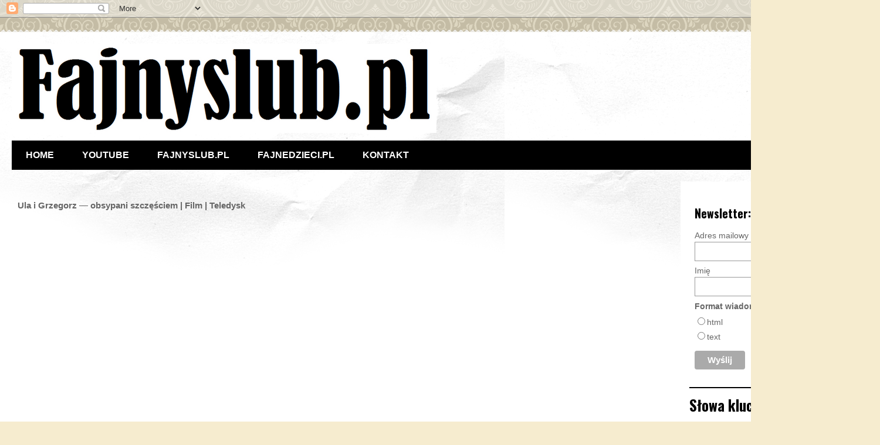

--- FILE ---
content_type: text/html; charset=UTF-8
request_url: https://fajnyslub.blogspot.com/2017/07/ula-i-grzegorz-obsypani-szczesciem-film.html
body_size: 17128
content:
<!DOCTYPE html>
<html class='v2' dir='ltr' lang='pl'>
<head>
<link href='https://www.blogger.com/static/v1/widgets/335934321-css_bundle_v2.css' rel='stylesheet' type='text/css'/>
<meta content='width=1100' name='viewport'/>
<meta content='text/html; charset=UTF-8' http-equiv='Content-Type'/>
<meta content='blogger' name='generator'/>
<link href='https://fajnyslub.blogspot.com/favicon.ico' rel='icon' type='image/x-icon'/>
<link href='http://fajnyslub.blogspot.com/2017/07/ula-i-grzegorz-obsypani-szczesciem-film.html' rel='canonical'/>
<link rel="alternate" type="application/atom+xml" title="Fajnyslub.pl BLOG - Atom" href="https://fajnyslub.blogspot.com/feeds/posts/default" />
<link rel="alternate" type="application/rss+xml" title="Fajnyslub.pl BLOG - RSS" href="https://fajnyslub.blogspot.com/feeds/posts/default?alt=rss" />
<link rel="service.post" type="application/atom+xml" title="Fajnyslub.pl BLOG - Atom" href="https://www.blogger.com/feeds/2105046896755845323/posts/default" />

<link rel="alternate" type="application/atom+xml" title="Fajnyslub.pl BLOG - Atom" href="https://fajnyslub.blogspot.com/feeds/903669786220353314/comments/default" />
<!--Can't find substitution for tag [blog.ieCssRetrofitLinks]-->
<link href='https://i.ytimg.com/vi/CIrMmp8KbiU/hqdefault.jpg' rel='image_src'/>
<meta content='http://fajnyslub.blogspot.com/2017/07/ula-i-grzegorz-obsypani-szczesciem-film.html' property='og:url'/>
<meta content='Ula i Grzegorz — obsypani szczęściem | Film | Teledysk' property='og:title'/>
<meta content='Film i foto — pierwsza klasa!' property='og:description'/>
<meta content='https://lh3.googleusercontent.com/blogger_img_proxy/AEn0k_u1NZ1nAX0edIPIs9E2OBaoYm0lXLu8i6IfAYQHXXRaPHf-KmS8zGtG5m8Xi6FbJi2Zc-ncAe4uZNqNZEJq7KVL1FSDhRUVM6gPX-aTe_b71hoH=w1200-h630-n-k-no-nu' property='og:image'/>
<title>Fajnyslub.pl BLOG: Ula i Grzegorz &#8212; obsypani szczęściem | Film | Teledysk</title>
<style type='text/css'>@font-face{font-family:'Oswald';font-style:normal;font-weight:700;font-display:swap;src:url(//fonts.gstatic.com/s/oswald/v57/TK3_WkUHHAIjg75cFRf3bXL8LICs1xZosUtiZSSUhiCXABTV.woff2)format('woff2');unicode-range:U+0460-052F,U+1C80-1C8A,U+20B4,U+2DE0-2DFF,U+A640-A69F,U+FE2E-FE2F;}@font-face{font-family:'Oswald';font-style:normal;font-weight:700;font-display:swap;src:url(//fonts.gstatic.com/s/oswald/v57/TK3_WkUHHAIjg75cFRf3bXL8LICs1xZosUJiZSSUhiCXABTV.woff2)format('woff2');unicode-range:U+0301,U+0400-045F,U+0490-0491,U+04B0-04B1,U+2116;}@font-face{font-family:'Oswald';font-style:normal;font-weight:700;font-display:swap;src:url(//fonts.gstatic.com/s/oswald/v57/TK3_WkUHHAIjg75cFRf3bXL8LICs1xZosUliZSSUhiCXABTV.woff2)format('woff2');unicode-range:U+0102-0103,U+0110-0111,U+0128-0129,U+0168-0169,U+01A0-01A1,U+01AF-01B0,U+0300-0301,U+0303-0304,U+0308-0309,U+0323,U+0329,U+1EA0-1EF9,U+20AB;}@font-face{font-family:'Oswald';font-style:normal;font-weight:700;font-display:swap;src:url(//fonts.gstatic.com/s/oswald/v57/TK3_WkUHHAIjg75cFRf3bXL8LICs1xZosUhiZSSUhiCXABTV.woff2)format('woff2');unicode-range:U+0100-02BA,U+02BD-02C5,U+02C7-02CC,U+02CE-02D7,U+02DD-02FF,U+0304,U+0308,U+0329,U+1D00-1DBF,U+1E00-1E9F,U+1EF2-1EFF,U+2020,U+20A0-20AB,U+20AD-20C0,U+2113,U+2C60-2C7F,U+A720-A7FF;}@font-face{font-family:'Oswald';font-style:normal;font-weight:700;font-display:swap;src:url(//fonts.gstatic.com/s/oswald/v57/TK3_WkUHHAIjg75cFRf3bXL8LICs1xZosUZiZSSUhiCXAA.woff2)format('woff2');unicode-range:U+0000-00FF,U+0131,U+0152-0153,U+02BB-02BC,U+02C6,U+02DA,U+02DC,U+0304,U+0308,U+0329,U+2000-206F,U+20AC,U+2122,U+2191,U+2193,U+2212,U+2215,U+FEFF,U+FFFD;}@font-face{font-family:'Yanone Kaffeesatz';font-style:normal;font-weight:700;font-display:swap;src:url(//fonts.gstatic.com/s/yanonekaffeesatz/v32/3y9I6aknfjLm_3lMKjiMgmUUYBs04aUXNxt9gW2LIftoEdKZemGKKHD0VTtItvI.woff2)format('woff2');unicode-range:U+0460-052F,U+1C80-1C8A,U+20B4,U+2DE0-2DFF,U+A640-A69F,U+FE2E-FE2F;}@font-face{font-family:'Yanone Kaffeesatz';font-style:normal;font-weight:700;font-display:swap;src:url(//fonts.gstatic.com/s/yanonekaffeesatz/v32/3y9I6aknfjLm_3lMKjiMgmUUYBs04aUXNxt9gW2LIftoEdKZc2GKKHD0VTtItvI.woff2)format('woff2');unicode-range:U+0301,U+0400-045F,U+0490-0491,U+04B0-04B1,U+2116;}@font-face{font-family:'Yanone Kaffeesatz';font-style:normal;font-weight:700;font-display:swap;src:url(//fonts.gstatic.com/s/yanonekaffeesatz/v32/3y9I6aknfjLm_3lMKjiMgmUUYBs04aUXNxt9gW2LIftoEdKZC2GKKHD0VTtItvI.woff2)format('woff2');unicode-range:U+0302-0303,U+0305,U+0307-0308,U+0310,U+0312,U+0315,U+031A,U+0326-0327,U+032C,U+032F-0330,U+0332-0333,U+0338,U+033A,U+0346,U+034D,U+0391-03A1,U+03A3-03A9,U+03B1-03C9,U+03D1,U+03D5-03D6,U+03F0-03F1,U+03F4-03F5,U+2016-2017,U+2034-2038,U+203C,U+2040,U+2043,U+2047,U+2050,U+2057,U+205F,U+2070-2071,U+2074-208E,U+2090-209C,U+20D0-20DC,U+20E1,U+20E5-20EF,U+2100-2112,U+2114-2115,U+2117-2121,U+2123-214F,U+2190,U+2192,U+2194-21AE,U+21B0-21E5,U+21F1-21F2,U+21F4-2211,U+2213-2214,U+2216-22FF,U+2308-230B,U+2310,U+2319,U+231C-2321,U+2336-237A,U+237C,U+2395,U+239B-23B7,U+23D0,U+23DC-23E1,U+2474-2475,U+25AF,U+25B3,U+25B7,U+25BD,U+25C1,U+25CA,U+25CC,U+25FB,U+266D-266F,U+27C0-27FF,U+2900-2AFF,U+2B0E-2B11,U+2B30-2B4C,U+2BFE,U+3030,U+FF5B,U+FF5D,U+1D400-1D7FF,U+1EE00-1EEFF;}@font-face{font-family:'Yanone Kaffeesatz';font-style:normal;font-weight:700;font-display:swap;src:url(//fonts.gstatic.com/s/yanonekaffeesatz/v32/3y9I6aknfjLm_3lMKjiMgmUUYBs04aUXNxt9gW2LIftoEdKZGWGKKHD0VTtItvI.woff2)format('woff2');unicode-range:U+0001-000C,U+000E-001F,U+007F-009F,U+20DD-20E0,U+20E2-20E4,U+2150-218F,U+2190,U+2192,U+2194-2199,U+21AF,U+21E6-21F0,U+21F3,U+2218-2219,U+2299,U+22C4-22C6,U+2300-243F,U+2440-244A,U+2460-24FF,U+25A0-27BF,U+2800-28FF,U+2921-2922,U+2981,U+29BF,U+29EB,U+2B00-2BFF,U+4DC0-4DFF,U+FFF9-FFFB,U+10140-1018E,U+10190-1019C,U+101A0,U+101D0-101FD,U+102E0-102FB,U+10E60-10E7E,U+1D2C0-1D2D3,U+1D2E0-1D37F,U+1F000-1F0FF,U+1F100-1F1AD,U+1F1E6-1F1FF,U+1F30D-1F30F,U+1F315,U+1F31C,U+1F31E,U+1F320-1F32C,U+1F336,U+1F378,U+1F37D,U+1F382,U+1F393-1F39F,U+1F3A7-1F3A8,U+1F3AC-1F3AF,U+1F3C2,U+1F3C4-1F3C6,U+1F3CA-1F3CE,U+1F3D4-1F3E0,U+1F3ED,U+1F3F1-1F3F3,U+1F3F5-1F3F7,U+1F408,U+1F415,U+1F41F,U+1F426,U+1F43F,U+1F441-1F442,U+1F444,U+1F446-1F449,U+1F44C-1F44E,U+1F453,U+1F46A,U+1F47D,U+1F4A3,U+1F4B0,U+1F4B3,U+1F4B9,U+1F4BB,U+1F4BF,U+1F4C8-1F4CB,U+1F4D6,U+1F4DA,U+1F4DF,U+1F4E3-1F4E6,U+1F4EA-1F4ED,U+1F4F7,U+1F4F9-1F4FB,U+1F4FD-1F4FE,U+1F503,U+1F507-1F50B,U+1F50D,U+1F512-1F513,U+1F53E-1F54A,U+1F54F-1F5FA,U+1F610,U+1F650-1F67F,U+1F687,U+1F68D,U+1F691,U+1F694,U+1F698,U+1F6AD,U+1F6B2,U+1F6B9-1F6BA,U+1F6BC,U+1F6C6-1F6CF,U+1F6D3-1F6D7,U+1F6E0-1F6EA,U+1F6F0-1F6F3,U+1F6F7-1F6FC,U+1F700-1F7FF,U+1F800-1F80B,U+1F810-1F847,U+1F850-1F859,U+1F860-1F887,U+1F890-1F8AD,U+1F8B0-1F8BB,U+1F8C0-1F8C1,U+1F900-1F90B,U+1F93B,U+1F946,U+1F984,U+1F996,U+1F9E9,U+1FA00-1FA6F,U+1FA70-1FA7C,U+1FA80-1FA89,U+1FA8F-1FAC6,U+1FACE-1FADC,U+1FADF-1FAE9,U+1FAF0-1FAF8,U+1FB00-1FBFF;}@font-face{font-family:'Yanone Kaffeesatz';font-style:normal;font-weight:700;font-display:swap;src:url(//fonts.gstatic.com/s/yanonekaffeesatz/v32/3y9I6aknfjLm_3lMKjiMgmUUYBs04aUXNxt9gW2LIftoEdKZeGGKKHD0VTtItvI.woff2)format('woff2');unicode-range:U+0102-0103,U+0110-0111,U+0128-0129,U+0168-0169,U+01A0-01A1,U+01AF-01B0,U+0300-0301,U+0303-0304,U+0308-0309,U+0323,U+0329,U+1EA0-1EF9,U+20AB;}@font-face{font-family:'Yanone Kaffeesatz';font-style:normal;font-weight:700;font-display:swap;src:url(//fonts.gstatic.com/s/yanonekaffeesatz/v32/3y9I6aknfjLm_3lMKjiMgmUUYBs04aUXNxt9gW2LIftoEdKZeWGKKHD0VTtItvI.woff2)format('woff2');unicode-range:U+0100-02BA,U+02BD-02C5,U+02C7-02CC,U+02CE-02D7,U+02DD-02FF,U+0304,U+0308,U+0329,U+1D00-1DBF,U+1E00-1E9F,U+1EF2-1EFF,U+2020,U+20A0-20AB,U+20AD-20C0,U+2113,U+2C60-2C7F,U+A720-A7FF;}@font-face{font-family:'Yanone Kaffeesatz';font-style:normal;font-weight:700;font-display:swap;src:url(//fonts.gstatic.com/s/yanonekaffeesatz/v32/3y9I6aknfjLm_3lMKjiMgmUUYBs04aUXNxt9gW2LIftoEdKZd2GKKHD0VTtI.woff2)format('woff2');unicode-range:U+0000-00FF,U+0131,U+0152-0153,U+02BB-02BC,U+02C6,U+02DA,U+02DC,U+0304,U+0308,U+0329,U+2000-206F,U+20AC,U+2122,U+2191,U+2193,U+2212,U+2215,U+FEFF,U+FFFD;}</style>
<style id='page-skin-1' type='text/css'><!--
/*
-----------------------------------------------
Blogger Template Style
Name:     Travel
Designer: Sookhee Lee
URL:      www.plyfly.net
----------------------------------------------- */
/* Content
----------------------------------------------- */
body {
font: normal normal 13px Arial, Tahoma, Helvetica, FreeSans, sans-serif;
color: #666666;
background: #f6eccf url(//themes.googleusercontent.com/image?id=0BwVBOzw_-hbMNjdhZTQ5ZjMtOTUzOS00ZDRjLTk4YWEtYWFjMDUxYmFmODFj) repeat scroll top center /* Credit: enjoynz (http://www.istockphoto.com/googleimages.php?id=5848437&platform=blogger) */;
}
html body .region-inner {
min-width: 0;
max-width: 100%;
width: auto;
}
a:link {
text-decoration:none;
color: #d69d53;
}
a:visited {
text-decoration:none;
color: #6d4390;
}
a:hover {
text-decoration:underline;
color: #666666;
}
.content-outer .content-cap-top {
height: 5px;
background: transparent url(//www.blogblog.com/1kt/travel/bg_container.png) repeat-x scroll top center;
}
.content-outer {
margin: 0 auto;
padding-top: 20px;
}
.content-inner {
background: #ffffff url(//www.blogblog.com/1kt/travel/bg_container.png) repeat-x scroll top left;
background-position: left -5px;
background-color: #ffffff;
padding: 20px;
}
.main-inner .date-outer {
margin-bottom: 2em;
}
/* Header
----------------------------------------------- */
.header-inner .Header .titlewrapper,
.header-inner .Header .descriptionwrapper {
padding-left: 10px;
padding-right: 10px;
}
.Header h1 {
font: normal normal 60px 'Trebuchet MS',Trebuchet,sans-serif;
color: #000000;
}
.Header h1 a {
color: #000000;
}
.Header .description {
color: #666666;
font-size: 130%;
}
/* Tabs
----------------------------------------------- */
.tabs-inner {
margin: 1em 0 0;
padding: 0;
}
.tabs-inner .section {
margin: 0;
}
.tabs-inner .widget ul {
padding: 0;
background: #000000 none repeat scroll top center;
}
.tabs-inner .widget li {
border: none;
}
.tabs-inner .widget li a {
display: inline-block;
padding: 1em 1.5em;
color: #ffffff;
font: normal bold 16px 'Trebuchet MS',Trebuchet,sans-serif;
}
.tabs-inner .widget li.selected a,
.tabs-inner .widget li a:hover {
position: relative;
z-index: 1;
background: #333333 none repeat scroll top center;
color: #ffffff;
}
/* Headings
----------------------------------------------- */
h2 {
font: normal bold 25px Oswald;
color: #000000;
}
.main-inner h2.date-header {
font: normal bold 14px 'Trebuchet MS',Trebuchet,sans-serif;
color: #6c5336;
}
.footer-inner .widget h2,
.sidebar .widget h2 {
padding-bottom: .5em;
}
/* Main
----------------------------------------------- */
.main-inner {
padding: 20px 0;
}
.main-inner .column-center-inner {
padding: 10px 0;
}
.main-inner .column-center-inner .section {
margin: 0 10px;
}
.main-inner .column-right-inner {
margin-left: 20px;
}
.main-inner .fauxcolumn-right-outer .fauxcolumn-inner {
margin-left: 20px;
background: #ffffff none repeat scroll top left;
}
.main-inner .column-left-inner {
margin-right: 20px;
}
.main-inner .fauxcolumn-left-outer .fauxcolumn-inner {
margin-right: 20px;
background: #ffffff none repeat scroll top left;
}
.main-inner .column-left-inner,
.main-inner .column-right-inner {
padding: 15px 0;
}
/* Posts
----------------------------------------------- */
h3.post-title {
margin-top: 20px;
}
h3.post-title a {
font: normal bold 45px Yanone Kaffeesatz;
color: #000000;
}
h3.post-title a:hover {
text-decoration: underline;
}
.main-inner .column-center-outer {
background: transparent none repeat scroll top left;
_background-image: none;
}
.post-body {
line-height: 1.4;
position: relative;
}
.post-header {
margin: 0 0 1em;
line-height: 1.6;
}
.post-footer {
margin: .5em 0;
line-height: 1.6;
}
#blog-pager {
font-size: 140%;
}
#comments {
background: #cccccc none repeat scroll top center;
padding: 15px;
}
#comments .comment-author {
padding-top: 1.5em;
}
#comments h4,
#comments .comment-author a,
#comments .comment-timestamp a {
color: #000000;
}
#comments .comment-author:first-child {
padding-top: 0;
border-top: none;
}
.avatar-image-container {
margin: .2em 0 0;
}
/* Comments
----------------------------------------------- */
#comments a {
color: #000000;
}
.comments .comments-content .icon.blog-author {
background-repeat: no-repeat;
background-image: url([data-uri]);
}
.comments .comments-content .loadmore a {
border-top: 1px solid #000000;
border-bottom: 1px solid #000000;
}
.comments .comment-thread.inline-thread {
background: transparent;
}
.comments .continue {
border-top: 2px solid #000000;
}
/* Widgets
----------------------------------------------- */
.sidebar .widget {
border-bottom: 2px solid #000000;
padding-bottom: 10px;
margin: 10px 0;
}
.sidebar .widget:first-child {
margin-top: 0;
}
.sidebar .widget:last-child {
border-bottom: none;
margin-bottom: 0;
padding-bottom: 0;
}
.footer-inner .widget,
.sidebar .widget {
font: normal normal 13px Arial, Tahoma, Helvetica, FreeSans, sans-serif;
color: #666666;
}
.sidebar .widget a:link {
color: #666666;
text-decoration: none;
}
.sidebar .widget a:visited {
color: #436590;
}
.sidebar .widget a:hover {
color: #666666;
text-decoration: underline;
}
.footer-inner .widget a:link {
color: #d69d53;
text-decoration: none;
}
.footer-inner .widget a:visited {
color: #6d4390;
}
.footer-inner .widget a:hover {
color: #d69d53;
text-decoration: underline;
}
.widget .zippy {
color: #000000;
}
.footer-inner {
background: transparent none repeat scroll top center;
}
/* Mobile
----------------------------------------------- */
body.mobile  {
background-size: 100% auto;
}
body.mobile .AdSense {
margin: 0 -10px;
}
.mobile .body-fauxcolumn-outer {
background: transparent none repeat scroll top left;
}
.mobile .footer-inner .widget a:link {
color: #666666;
text-decoration: none;
}
.mobile .footer-inner .widget a:visited {
color: #436590;
}
.mobile-post-outer a {
color: #000000;
}
.mobile-link-button {
background-color: #d69d53;
}
.mobile-link-button a:link, .mobile-link-button a:visited {
color: #ffffff;
}
.mobile-index-contents {
color: #666666;
}
.mobile .tabs-inner .PageList .widget-content {
background: #333333 none repeat scroll top center;
color: #ffffff;
}
.mobile .tabs-inner .PageList .widget-content .pagelist-arrow {
border-left: 1px solid #ffffff;
}

--></style>
<style id='template-skin-1' type='text/css'><!--
body {
min-width: 1500px;
}
.content-outer, .content-fauxcolumn-outer, .region-inner {
min-width: 1500px;
max-width: 1500px;
_width: 1500px;
}
.main-inner .columns {
padding-left: 0;
padding-right: 340px;
}
.main-inner .fauxcolumn-center-outer {
left: 0;
right: 340px;
/* IE6 does not respect left and right together */
_width: expression(this.parentNode.offsetWidth -
parseInt("0") -
parseInt("340px") + 'px');
}
.main-inner .fauxcolumn-left-outer {
width: 0;
}
.main-inner .fauxcolumn-right-outer {
width: 340px;
}
.main-inner .column-left-outer {
width: 0;
right: 100%;
margin-left: -0;
}
.main-inner .column-right-outer {
width: 340px;
margin-right: -340px;
}
#layout {
min-width: 0;
}
#layout .content-outer {
min-width: 0;
width: 800px;
}
#layout .region-inner {
min-width: 0;
width: auto;
}
body#layout div.add_widget {
padding: 8px;
}
body#layout div.add_widget a {
margin-left: 32px;
}
--></style>
<style>
    body {background-image:url(\/\/themes.googleusercontent.com\/image?id=0BwVBOzw_-hbMNjdhZTQ5ZjMtOTUzOS00ZDRjLTk4YWEtYWFjMDUxYmFmODFj);}
    
@media (max-width: 200px) { body {background-image:url(\/\/themes.googleusercontent.com\/image?id=0BwVBOzw_-hbMNjdhZTQ5ZjMtOTUzOS00ZDRjLTk4YWEtYWFjMDUxYmFmODFj&options=w200);}}
@media (max-width: 400px) and (min-width: 201px) { body {background-image:url(\/\/themes.googleusercontent.com\/image?id=0BwVBOzw_-hbMNjdhZTQ5ZjMtOTUzOS00ZDRjLTk4YWEtYWFjMDUxYmFmODFj&options=w400);}}
@media (max-width: 800px) and (min-width: 401px) { body {background-image:url(\/\/themes.googleusercontent.com\/image?id=0BwVBOzw_-hbMNjdhZTQ5ZjMtOTUzOS00ZDRjLTk4YWEtYWFjMDUxYmFmODFj&options=w800);}}
@media (max-width: 1200px) and (min-width: 801px) { body {background-image:url(\/\/themes.googleusercontent.com\/image?id=0BwVBOzw_-hbMNjdhZTQ5ZjMtOTUzOS00ZDRjLTk4YWEtYWFjMDUxYmFmODFj&options=w1200);}}
/* Last tag covers anything over one higher than the previous max-size cap. */
@media (min-width: 1201px) { body {background-image:url(\/\/themes.googleusercontent.com\/image?id=0BwVBOzw_-hbMNjdhZTQ5ZjMtOTUzOS00ZDRjLTk4YWEtYWFjMDUxYmFmODFj&options=w1600);}}
  </style>
<link href='https://www.blogger.com/dyn-css/authorization.css?targetBlogID=2105046896755845323&amp;zx=d3870a34-9844-461d-a035-955d02d8b799' media='none' onload='if(media!=&#39;all&#39;)media=&#39;all&#39;' rel='stylesheet'/><noscript><link href='https://www.blogger.com/dyn-css/authorization.css?targetBlogID=2105046896755845323&amp;zx=d3870a34-9844-461d-a035-955d02d8b799' rel='stylesheet'/></noscript>
<meta name='google-adsense-platform-account' content='ca-host-pub-1556223355139109'/>
<meta name='google-adsense-platform-domain' content='blogspot.com'/>

</head>
<body class='loading variant-flight'>
<div class='navbar section' id='navbar' name='Pasek nawigacyjny'><div class='widget Navbar' data-version='1' id='Navbar1'><script type="text/javascript">
    function setAttributeOnload(object, attribute, val) {
      if(window.addEventListener) {
        window.addEventListener('load',
          function(){ object[attribute] = val; }, false);
      } else {
        window.attachEvent('onload', function(){ object[attribute] = val; });
      }
    }
  </script>
<div id="navbar-iframe-container"></div>
<script type="text/javascript" src="https://apis.google.com/js/platform.js"></script>
<script type="text/javascript">
      gapi.load("gapi.iframes:gapi.iframes.style.bubble", function() {
        if (gapi.iframes && gapi.iframes.getContext) {
          gapi.iframes.getContext().openChild({
              url: 'https://www.blogger.com/navbar/2105046896755845323?po\x3d903669786220353314\x26origin\x3dhttps://fajnyslub.blogspot.com',
              where: document.getElementById("navbar-iframe-container"),
              id: "navbar-iframe"
          });
        }
      });
    </script><script type="text/javascript">
(function() {
var script = document.createElement('script');
script.type = 'text/javascript';
script.src = '//pagead2.googlesyndication.com/pagead/js/google_top_exp.js';
var head = document.getElementsByTagName('head')[0];
if (head) {
head.appendChild(script);
}})();
</script>
</div></div>
<div class='body-fauxcolumns'>
<div class='fauxcolumn-outer body-fauxcolumn-outer'>
<div class='cap-top'>
<div class='cap-left'></div>
<div class='cap-right'></div>
</div>
<div class='fauxborder-left'>
<div class='fauxborder-right'></div>
<div class='fauxcolumn-inner'>
</div>
</div>
<div class='cap-bottom'>
<div class='cap-left'></div>
<div class='cap-right'></div>
</div>
</div>
</div>
<div class='content'>
<div class='content-fauxcolumns'>
<div class='fauxcolumn-outer content-fauxcolumn-outer'>
<div class='cap-top'>
<div class='cap-left'></div>
<div class='cap-right'></div>
</div>
<div class='fauxborder-left'>
<div class='fauxborder-right'></div>
<div class='fauxcolumn-inner'>
</div>
</div>
<div class='cap-bottom'>
<div class='cap-left'></div>
<div class='cap-right'></div>
</div>
</div>
</div>
<div class='content-outer'>
<div class='content-cap-top cap-top'>
<div class='cap-left'></div>
<div class='cap-right'></div>
</div>
<div class='fauxborder-left content-fauxborder-left'>
<div class='fauxborder-right content-fauxborder-right'></div>
<div class='content-inner'>
<header>
<div class='header-outer'>
<div class='header-cap-top cap-top'>
<div class='cap-left'></div>
<div class='cap-right'></div>
</div>
<div class='fauxborder-left header-fauxborder-left'>
<div class='fauxborder-right header-fauxborder-right'></div>
<div class='region-inner header-inner'>
<div class='header section' id='header' name='Nagłówek'><div class='widget Header' data-version='1' id='Header1'>
<div id='header-inner'>
<a href='https://fajnyslub.blogspot.com/' style='display: block'>
<img alt='Fajnyslub.pl BLOG' height='152px; ' id='Header1_headerimg' src='https://blogger.googleusercontent.com/img/b/R29vZ2xl/AVvXsEjqynYOhdPlHRwwCj-uS3JSQ_oS-c7FfSSuvzgieHColEj-zNIvV07BYxbEc7n_T8plkeNnQtEeXjdrubPRMC_uiOtEhIOAjcSV-MMhR4XKxOyXtMDbWgmSTNDTuUVlY-D3FB8AqH8O0Xec/s1600-r/Fajny_logo_mniejsze.png' style='display: block' width='724px; '/>
</a>
</div>
</div></div>
</div>
</div>
<div class='header-cap-bottom cap-bottom'>
<div class='cap-left'></div>
<div class='cap-right'></div>
</div>
</div>
</header>
<div class='tabs-outer'>
<div class='tabs-cap-top cap-top'>
<div class='cap-left'></div>
<div class='cap-right'></div>
</div>
<div class='fauxborder-left tabs-fauxborder-left'>
<div class='fauxborder-right tabs-fauxborder-right'></div>
<div class='region-inner tabs-inner'>
<div class='tabs section' id='crosscol' name='Wszystkie kolumny'><div class='widget PageList' data-version='1' id='PageList1'>
<div class='widget-content'>
<ul>
<li>
<a href='https://fajnyslub.blogspot.com/'>HOME</a>
</li>
<li>
<a href='https://www.youtube.com/channel/UCaS9GBeYBICcxoqCAXVyYTw/videos'>YOUTUBE</a>
</li>
<li>
<a href='http://fajnyslub.pl'>FAJNYSLUB.PL</a>
</li>
<li>
<a href='http://FAJNEDZIECI.PL'>FAJNEDZIECI.PL</a>
</li>
<li>
<a href='https://fajnyslub.blogspot.com/p/kontakt.html'>KONTAKT</a>
</li>
</ul>
<div class='clear'></div>
</div>
</div></div>
<div class='tabs no-items section' id='crosscol-overflow' name='Cross-Column 2'></div>
</div>
</div>
<div class='tabs-cap-bottom cap-bottom'>
<div class='cap-left'></div>
<div class='cap-right'></div>
</div>
</div>
<div class='main-outer'>
<div class='main-cap-top cap-top'>
<div class='cap-left'></div>
<div class='cap-right'></div>
</div>
<div class='fauxborder-left main-fauxborder-left'>
<div class='fauxborder-right main-fauxborder-right'></div>
<div class='region-inner main-inner'>
<div class='columns fauxcolumns'>
<div class='fauxcolumn-outer fauxcolumn-center-outer'>
<div class='cap-top'>
<div class='cap-left'></div>
<div class='cap-right'></div>
</div>
<div class='fauxborder-left'>
<div class='fauxborder-right'></div>
<div class='fauxcolumn-inner'>
</div>
</div>
<div class='cap-bottom'>
<div class='cap-left'></div>
<div class='cap-right'></div>
</div>
</div>
<div class='fauxcolumn-outer fauxcolumn-left-outer'>
<div class='cap-top'>
<div class='cap-left'></div>
<div class='cap-right'></div>
</div>
<div class='fauxborder-left'>
<div class='fauxborder-right'></div>
<div class='fauxcolumn-inner'>
</div>
</div>
<div class='cap-bottom'>
<div class='cap-left'></div>
<div class='cap-right'></div>
</div>
</div>
<div class='fauxcolumn-outer fauxcolumn-right-outer'>
<div class='cap-top'>
<div class='cap-left'></div>
<div class='cap-right'></div>
</div>
<div class='fauxborder-left'>
<div class='fauxborder-right'></div>
<div class='fauxcolumn-inner'>
</div>
</div>
<div class='cap-bottom'>
<div class='cap-left'></div>
<div class='cap-right'></div>
</div>
</div>
<!-- corrects IE6 width calculation -->
<div class='columns-inner'>
<div class='column-center-outer'>
<div class='column-center-inner'>
<div class='main section' id='main' name='Główny'><div class='widget Blog' data-version='1' id='Blog1'>
<div class='blog-posts hfeed'>

          <div class="date-outer">
        

          <div class="date-posts">
        
<div class='post-outer'>
<div class='post hentry uncustomized-post-template' itemprop='blogPost' itemscope='itemscope' itemtype='http://schema.org/BlogPosting'>
<meta content='https://i.ytimg.com/vi/CIrMmp8KbiU/hqdefault.jpg' itemprop='image_url'/>
<meta content='2105046896755845323' itemprop='blogId'/>
<meta content='903669786220353314' itemprop='postId'/>
<a name='903669786220353314'></a>
<h3 class='post-title entry-title' itemprop='name'>
Ula i Grzegorz &#8212; obsypani szczęściem | Film | Teledysk
</h3>
<div class='post-header'>
<div class='post-header-line-1'></div>
</div>
<div class='post-body entry-content' id='post-body-903669786220353314' itemprop='description articleBody'>
<div style="text-align: center;">
<iframe allowfullscreen="" frameborder="0" height="515" src="https://www.youtube.com/embed/CIrMmp8KbiU" width="920"></iframe>
&nbsp;</div>
<div style="text-align: justify;">
<br />
Ach, co to był za ślub! Co za klimat! Takie wesela lubimy najbardziej. Bo na sali jest żywioł, a w oczach miłość. Bo na niebie słońce, a w sercach żar. Na skroni pot, a w kieliszkach wódka... Można tak wymieniać bez końca. I wy, Ulu i Grzesiu, kochajcie się bez limitu. Zawsze i na zawsze. I wspominajcie ten dzień najlepiej, który łapaliśmy dla was w kadry. Dziękujemy.</div>
<div style="text-align: justify;">
<br />
<a name="more"></a></div>
<div style="text-align: center;">
Więcej na <b><a href="http://fajnyslub.pl/">Fajnyslub.pl</a></b></div>
<div style="text-align: justify;">
<br /></div>
<div style='clear: both;'></div>
</div>
<div class='post-footer'>
<div class='post-footer-line post-footer-line-1'>
<span class='post-author vcard'>
</span>
<span class='post-timestamp'>
</span>
<span class='post-comment-link'>
</span>
<span class='post-icons'>
<span class='item-action'>
<a href='https://www.blogger.com/email-post/2105046896755845323/903669786220353314' title='Wyślij posta przez e-mail'>
<img alt='' class='icon-action' height='13' src='https://resources.blogblog.com/img/icon18_email.gif' width='18'/>
</a>
</span>
<span class='item-control blog-admin pid-15744856'>
<a href='https://www.blogger.com/post-edit.g?blogID=2105046896755845323&postID=903669786220353314&from=pencil' title='Edytuj post'>
<img alt='' class='icon-action' height='18' src='https://resources.blogblog.com/img/icon18_edit_allbkg.gif' width='18'/>
</a>
</span>
</span>
<div class='post-share-buttons goog-inline-block'>
<a class='goog-inline-block share-button sb-email' href='https://www.blogger.com/share-post.g?blogID=2105046896755845323&postID=903669786220353314&target=email' target='_blank' title='Wyślij pocztą e-mail'><span class='share-button-link-text'>Wyślij pocztą e-mail</span></a><a class='goog-inline-block share-button sb-blog' href='https://www.blogger.com/share-post.g?blogID=2105046896755845323&postID=903669786220353314&target=blog' onclick='window.open(this.href, "_blank", "height=270,width=475"); return false;' target='_blank' title='Wrzuć na bloga'><span class='share-button-link-text'>Wrzuć na bloga</span></a><a class='goog-inline-block share-button sb-twitter' href='https://www.blogger.com/share-post.g?blogID=2105046896755845323&postID=903669786220353314&target=twitter' target='_blank' title='Udostępnij w X'><span class='share-button-link-text'>Udostępnij w X</span></a><a class='goog-inline-block share-button sb-facebook' href='https://www.blogger.com/share-post.g?blogID=2105046896755845323&postID=903669786220353314&target=facebook' onclick='window.open(this.href, "_blank", "height=430,width=640"); return false;' target='_blank' title='Udostępnij w usłudze Facebook'><span class='share-button-link-text'>Udostępnij w usłudze Facebook</span></a><a class='goog-inline-block share-button sb-pinterest' href='https://www.blogger.com/share-post.g?blogID=2105046896755845323&postID=903669786220353314&target=pinterest' target='_blank' title='Udostępnij w serwisie Pinterest'><span class='share-button-link-text'>Udostępnij w serwisie Pinterest</span></a>
</div>
</div>
<div class='post-footer-line post-footer-line-2'>
<span class='post-labels'>
Etykiety:
<a href='https://fajnyslub.blogspot.com/search/label/Film%20%C5%9Blubny' rel='tag'>Film ślubny</a>,
<a href='https://fajnyslub.blogspot.com/search/label/Film%20weselny' rel='tag'>Film weselny</a>,
<a href='https://fajnyslub.blogspot.com/search/label/Filmowanie%20Olsztyn' rel='tag'>Filmowanie Olsztyn</a>,
<a href='https://fajnyslub.blogspot.com/search/label/Oczepiny' rel='tag'>Oczepiny</a>,
<a href='https://fajnyslub.blogspot.com/search/label/Olsztyn' rel='tag'>Olsztyn</a>,
<a href='https://fajnyslub.blogspot.com/search/label/Pierwszy%20taniec' rel='tag'>Pierwszy taniec</a>,
<a href='https://fajnyslub.blogspot.com/search/label/Przygotowania%20do%20%C5%9Blubu' rel='tag'>Przygotowania do ślubu</a>,
<a href='https://fajnyslub.blogspot.com/search/label/Skr%C3%B3t%20z%20wesela' rel='tag'>Skrót z wesela</a>,
<a href='https://fajnyslub.blogspot.com/search/label/Teledysk%20%C5%9Blubny' rel='tag'>Teledysk ślubny</a>,
<a href='https://fajnyslub.blogspot.com/search/label/warmi%C5%84sko-mazurskie' rel='tag'>warmińsko-mazurskie</a>
</span>
</div>
<div class='post-footer-line post-footer-line-3'>
<span class='post-location'>
</span>
</div>
</div>
</div>
<div class='comments' id='comments'>
<a name='comments'></a>
<h4>Brak komentarzy:</h4>
<div id='Blog1_comments-block-wrapper'>
<dl class='avatar-comment-indent' id='comments-block'>
</dl>
</div>
<p class='comment-footer'>
<div class='comment-form'>
<a name='comment-form'></a>
<h4 id='comment-post-message'>Prześlij komentarz</h4>
<p>
</p>
<a href='https://www.blogger.com/comment/frame/2105046896755845323?po=903669786220353314&hl=pl&saa=85391&origin=https://fajnyslub.blogspot.com' id='comment-editor-src'></a>
<iframe allowtransparency='true' class='blogger-iframe-colorize blogger-comment-from-post' frameborder='0' height='410px' id='comment-editor' name='comment-editor' src='' width='100%'></iframe>
<script src='https://www.blogger.com/static/v1/jsbin/2830521187-comment_from_post_iframe.js' type='text/javascript'></script>
<script type='text/javascript'>
      BLOG_CMT_createIframe('https://www.blogger.com/rpc_relay.html');
    </script>
</div>
</p>
</div>
</div>

        </div></div>
      
</div>
<div class='blog-pager' id='blog-pager'>
<span id='blog-pager-newer-link'>
<a class='blog-pager-newer-link' href='https://fajnyslub.blogspot.com/2017/09/ola-i-przemek-pocaunek-peen-ognia-film.html' id='Blog1_blog-pager-newer-link' title='Nowszy post'>Nowszy post</a>
</span>
<span id='blog-pager-older-link'>
<a class='blog-pager-older-link' href='https://fajnyslub.blogspot.com/2017/05/mika-i-ukasz-podziekowania-dla-rodzicow.html' id='Blog1_blog-pager-older-link' title='Starszy post'>Starszy post</a>
</span>
<a class='home-link' href='https://fajnyslub.blogspot.com/'>Strona główna</a>
</div>
<div class='clear'></div>
<div class='post-feeds'>
<div class='feed-links'>
Subskrybuj:
<a class='feed-link' href='https://fajnyslub.blogspot.com/feeds/903669786220353314/comments/default' target='_blank' type='application/atom+xml'>Komentarze do posta (Atom)</a>
</div>
</div>
</div>
</div>
</div>
</div>
<div class='column-left-outer'>
<div class='column-left-inner'>
<aside>
</aside>
</div>
</div>
<div class='column-right-outer'>
<div class='column-right-inner'>
<aside>
<div class='sidebar section' id='sidebar-right-1'><div class='widget HTML' data-version='1' id='HTML3'>
<div class='widget-content'>
<!-- Begin MailChimp Signup Form -->
<link href="//cdn-images.mailchimp.com/embedcode/classic-081711.css" rel="stylesheet" type="text/css" />
<style type="text/css">
	#mc_embed_signup{background:#fff; clear:left; font:14px Helvetica,Arial,sans-serif; }
	/* Add your own MailChimp form style overrides in your site stylesheet or in this style block.
	   We recommend moving this block and the preceding CSS link to the HEAD of your HTML file. */
</style>
<div id="mc_embed_signup">
<form action="//blogspot.us12.list-manage.com/subscribe/post?u=a9b6c42d1d77174d10911524d&amp;id=4488f27685" method="post" id="mc-embedded-subscribe-form" name="mc-embedded-subscribe-form" class="validate" target="_blank" novalidate>
    <div id="mc_embed_signup_scroll">
	<h2>Newsletter: zapisz się!</h2>
<div class="mc-field-group">
	<label for="mce-EMAIL">Adres mailowy </label>
	<input type="email" value="" name="EMAIL" class="required email" id="mce-EMAIL" />
</div>
<div class="mc-field-group">
	<label for="mce-FNAME">Imię </label>
	<input type="text" value="" name="FNAME" class="required" id="mce-FNAME" />
</div>
<div class="mc-field-group input-group">
    <strong>Format wiadomości </strong>
    <ul><li><input type="radio" value="html" name="EMAILTYPE" id="mce-EMAILTYPE-0" /><label for="mce-EMAILTYPE-0">html</label></li>
<li><input type="radio" value="text" name="EMAILTYPE" id="mce-EMAILTYPE-1" /><label for="mce-EMAILTYPE-1">text</label></li>
</ul>
</div>
	<div id="mce-responses" class="clear">
		<div class="response" id="mce-error-response" style="display:none"></div>
		<div class="response" id="mce-success-response" style="display:none"></div>
	</div>    <!-- real people should not fill this in and expect good things - do not remove this or risk form bot signups-->
    <div style="position: absolute; left: -5000px;"><input type="text" name="b_a9b6c42d1d77174d10911524d_4488f27685" tabindex="-1" value="" /></div>
    <div class="clear"><input type="submit" value="Wyślij" name="Wyślij" id="mc-embedded-subscribe" class="button" /></div>
    </div>
</form>
</div>
<script type='text/javascript' src='//s3.amazonaws.com/downloads.mailchimp.com/js/mc-validate.js'></script><script type='text/javascript'>(function($) {window.fnames = new Array(); window.ftypes = new Array();fnames[0]='EMAIL';ftypes[0]='email';fnames[1]='FNAME';ftypes[1]='text'; /*
 * Translated default messages for the $ validation plugin.
 * Locale: PL
 */
$.extend($.validator.messages, {
	required: "To pole jest wymagane.",
	remote: "Proszę o wypełnienie tego pola.",
	email: "Proszę o podanie prawidłowego adresu email.",
	url: "Proszę o podanie prawidłowego URL.",
	date: "Proszę o podanie prawidłowej daty.",
	dateISO: "Proszę o podanie prawidłowej daty (ISO).",
	number: "Proszę o podanie prawidłowej liczby.",
	digits: "Proszę o podanie samych cyfr.",
	creditcard: "Proszę o podanie prawidłowej karty kredytowej.",
	equalTo: "Proszę o podanie tej samej wartości ponownie.",
	accept: "Proszę o podanie wartości z prawidłowym rozszerzeniem.",
	maxlength: $.validator.format("Proszę o podanie nie więcej niż {0} znaków."),
	minlength: $.validator.format("Proszę o podanie przynajmniej {0} znaków."),
	rangelength: $.validator.format("Proszę o podanie wartości o długości od {0} do {1} znaków."),
	range: $.validator.format("Proszę o podanie wartości z przedziału od {0} do {1}."),
	max: $.validator.format("Proszę o podanie wartości mniejszej bądź równej {0}."),
	min: $.validator.format("Proszę o podanie wartości większej bądź równej {0}.")
});}(jQuery));var $mcj = jQuery.noConflict(true);</script>
<!--End mc_embed_signup-->
</div>
<div class='clear'></div>
</div><div class='widget Label' data-version='1' id='Label1'>
<h2>Słowa klucze</h2>
<div class='widget-content list-label-widget-content'>
<ul>
<li>
<a dir='ltr' href='https://fajnyslub.blogspot.com/search/label/Film%20weselny'>Film weselny</a>
</li>
<li>
<a dir='ltr' href='https://fajnyslub.blogspot.com/search/label/Fotografia%20%C5%9Blubna'>Fotografia ślubna</a>
</li>
<li>
<a dir='ltr' href='https://fajnyslub.blogspot.com/search/label/Oczepiny'>Oczepiny</a>
</li>
<li>
<a dir='ltr' href='https://fajnyslub.blogspot.com/search/label/Przygotowania%20do%20%C5%9Blubu'>Przygotowania do ślubu</a>
</li>
<li>
<a dir='ltr' href='https://fajnyslub.blogspot.com/search/label/Sesja'>Sesja</a>
</li>
<li>
<a dir='ltr' href='https://fajnyslub.blogspot.com/search/label/Sesja%20narzecze%C5%84ska'>Sesja narzeczeńska</a>
</li>
<li>
<a dir='ltr' href='https://fajnyslub.blogspot.com/search/label/Teledysk%20%C5%9Blubny'>Teledysk ślubny</a>
</li>
</ul>
<div class='clear'></div>
</div>
</div><div class='widget PopularPosts' data-version='1' id='PopularPosts1'>
<h2>Najciekawsze posty</h2>
<div class='widget-content popular-posts'>
<ul>
<li>
<div class='item-content'>
<div class='item-thumbnail'>
<a href='https://fajnyslub.blogspot.com/2016/12/z-mioscia-z-klasa-pierwszy-taniec.html' target='_blank'>
<img alt='' border='0' src='https://lh3.googleusercontent.com/blogger_img_proxy/AEn0k_svGCB-kJnF18epcbzrLUANX0s9QWqTm-uYkd0RaUviItP0rgJYCxMXVszWPOAf7BUHO2RuJo0r8JKMcJ7WLhSBN83K_bXWGJcrUxBaOTuPE9Fm=w72-h72-n-k-no-nu'/>
</a>
</div>
<div class='item-title'><a href='https://fajnyslub.blogspot.com/2016/12/z-mioscia-z-klasa-pierwszy-taniec.html'>Z miłością. Z klasą. Pierwszy taniec Klaudii i Jarka | Film</a></div>
<div class='item-snippet'>       Taniec to podobno zawracanie głowy nogami. Czy zawsze? Klaudia i Jarek swój pierwszy weselny taniec wzięli do serca. Nie poszli ma ży...</div>
</div>
<div style='clear: both;'></div>
</li>
<li>
<div class='item-content'>
<div class='item-thumbnail'>
<a href='https://fajnyslub.blogspot.com/2017/09/paulina-i-pawe-kochac-naturalnie-foto.html' target='_blank'>
<img alt='' border='0' src='https://blogger.googleusercontent.com/img/b/R29vZ2xl/AVvXsEhGFHJtrNsjVEKAq0qIe1Y6YzZmy2CpUHQXMzihpt4RAF_cd33M5sEs8q399N1T0mHwAlXO1Yxy7JBD9QcokpTPzwGoWnD4EdUJK-4E302FD-BqKV82DW3p8HlcwIxVovUQ2pXZSRWjLLZf/w72-h72-p-k-no-nu/SESJA+%252890%2529.jpg'/>
</a>
</div>
<div class='item-title'><a href='https://fajnyslub.blogspot.com/2017/09/paulina-i-pawe-kochac-naturalnie-foto.html'>Paulina i Paweł &#8212; Kochać? Naturalnie! | Foto | Sesja</a></div>
<div class='item-snippet'>     Warmia jest piękna, bo naturalna. Miłość też jest piękna, gdy ma się kwiaty we włosach. I motyle w brzuchu. Z Pauliną i Pawłem spędzili...</div>
</div>
<div style='clear: both;'></div>
</li>
<li>
<div class='item-content'>
<div class='item-thumbnail'>
<a href='https://fajnyslub.blogspot.com/2017/09/ola-i-przemek-pocaunek-peen-ognia-film.html' target='_blank'>
<img alt='' border='0' src='https://lh3.googleusercontent.com/blogger_img_proxy/AEn0k_tkeb4u0WeGv5mqN27u6DfpjAZyJ0HqN4_CJhORYq148_Gph-8ISBT3MmdvpDRpPgIC6Ir6lDzCOJd9mw2edYEn1aj3HKTbAVC7xIE2Vxy8wSWkGA=w72-h72-n-k-no-nu'/>
</a>
</div>
<div class='item-title'><a href='https://fajnyslub.blogspot.com/2017/09/ola-i-przemek-pocaunek-peen-ognia-film.html'>Ola i Przemek &#8212; pocałunek pełen ognia | Film | Teledysk</a></div>
<div class='item-snippet'>       Są wesela, które jak w filmie Hitchcocka &#8212; zaczynają się od trzęsienia ziemi. Tak było w przypadku wydarzenia Oli i Przemka. Gdy tylk...</div>
</div>
<div style='clear: both;'></div>
</li>
<li>
<div class='item-content'>
<div class='item-thumbnail'>
<a href='https://fajnyslub.blogspot.com/2016/08/klaudia-i-micha-dwie-kolorowe-dusze.html' target='_blank'>
<img alt='' border='0' src='https://blogger.googleusercontent.com/img/b/R29vZ2xl/AVvXsEhlBlWUG9f0UqlWLdX5xMjUhME3TwdoxET8GYjXVARNRdsoUKa39SV55dADX8ny3bjcxZjnOa4uftBti3fyCu89I1SmANUP_osI2hrDai4ySl25UgL6DZ6re15Ywc2B5Zgf1RRTVl9pFSxt/w72-h72-p-k-no-nu/Klaudia%2526Micha%25C5%2582_SESJA+%2528158%2529+%2528Copy%2529.jpg'/>
</a>
</div>
<div class='item-title'><a href='https://fajnyslub.blogspot.com/2016/08/klaudia-i-micha-dwie-kolorowe-dusze.html'>Klaudia i Michał &#8212; dwie kolorowe dusze | Foto | Sesja</a></div>
<div class='item-snippet'>    Padało wtedy, ale Klaudia - ku mojemu zdziwieniu - powiedziała, że to jej wymarzona pogoda na sesję. Właściwie się nie dziwię, bo razem ...</div>
</div>
<div style='clear: both;'></div>
</li>
<li>
<div class='item-content'>
<div class='item-thumbnail'>
<a href='https://fajnyslub.blogspot.com/2018/07/magda-i-sawek-taniec-na-plazy-foto-sesja.html' target='_blank'>
<img alt='' border='0' src='https://blogger.googleusercontent.com/img/b/R29vZ2xl/AVvXsEjCLo_05zrhkTPeE7ecAd0HNL6oGNO1k4ntMUeMJHdlWFcvQEOeu2apPVh2f6ryH2Rn78cDUi-o_JRY7TfGB2wA8Vbv0nADEzlCs9x1bnL2cDwAKWbzVE-8vBuZbTyRok1_M_mwudZGgZnz/w72-h72-p-k-no-nu/MAGDA_S%25C5%2581AWEK_832.jpg'/>
</a>
</div>
<div class='item-title'><a href='https://fajnyslub.blogspot.com/2018/07/magda-i-sawek-taniec-na-plazy-foto-sesja.html'>Magda i Sławek &#8212; Taniec na plaży | Foto | Sesja</a></div>
<div class='item-snippet'>   Jest taka piosenka &quot;Miłość w Zakopanem&quot;. To ich piosenka, choć z przymrużeniem oka. Pada tam kwestia: &quot;Cześć tu Sławomir, ...</div>
</div>
<div style='clear: both;'></div>
</li>
<li>
<div class='item-content'>
<div class='item-thumbnail'>
<a href='https://fajnyslub.blogspot.com/2017/09/kasia-i-adrian-mamo-tato-dziekujemy.html' target='_blank'>
<img alt='' border='0' src='https://lh3.googleusercontent.com/blogger_img_proxy/AEn0k_src7hXSf3jkCWX20eZWobjXUUI9sJiiiidrGlfYxfxuqK5otjXrakVf1jqvt7dviQ1sYWv_L_gtyL2htKK61FPJZspnRFkn-fivFttnVih_tU0fw=w72-h72-n-k-no-nu'/>
</a>
</div>
<div class='item-title'><a href='https://fajnyslub.blogspot.com/2017/09/kasia-i-adrian-mamo-tato-dziekujemy.html'>Kasia i Adrian &#8212; Mamo, tato: dziękujemy | Film | Teledysk</a></div>
<div class='item-snippet'>    Gdy się spotkaliśmy, nie wiedzieliśmy, co się wydarzy. Zaiskrzy? Zagrzmi? Burza nadchodziła nieplanowana, a deszcz zaczął padać w najważ...</div>
</div>
<div style='clear: both;'></div>
</li>
<li>
<div class='item-content'>
<div class='item-thumbnail'>
<a href='https://fajnyslub.blogspot.com/2016/07/patrycja-i-mateusz-miosc-widac-w-oczach.html' target='_blank'>
<img alt='' border='0' src='https://blogger.googleusercontent.com/img/b/R29vZ2xl/AVvXsEj2igtJr_GdchddkmkQ4cHas-sUoWU1SbJIH2PLJ3pLI7FEd-d39HY4t23nO_PI2l9jIG9cMNcTcRLF1Hb8LI1vRWtjBHuBYzIivx2Z_l1bPqaPTJxhHEpBLlA4SmYIbH3OmnoQvJIUMyYY/w72-h72-p-k-no-nu/Patrycja%2526Mateusz+%2528144%2529+%2528Copy%2529.jpg'/>
</a>
</div>
<div class='item-title'><a href='https://fajnyslub.blogspot.com/2016/07/patrycja-i-mateusz-miosc-widac-w-oczach.html'>Patrycja i Mateusz &#8212; miłość widać w oczach | Foto</a></div>
<div class='item-snippet'>   Czasami o miłości nie trzeba nic mówić. Ją widać. I dlatego nic więcej nie napiszemy. Zdjęcia opowiedzą historię uczucia Patrycji i Mateu...</div>
</div>
<div style='clear: both;'></div>
</li>
</ul>
<div class='clear'></div>
</div>
</div><div class='widget HTML' data-version='1' id='HTML2'>
<h2 class='title'>Lubię to!</h2>
<div class='widget-content'>
<iframe src="//www.facebook.com/plugins/likebox.php?href=https%3A%2F%2Fwww.facebook.com%2Ffajnyslub&width=269&height=629&colorscheme=light&show_faces=true&header=true&stream=true&show_border=true&appId=130512853635324" scrolling="no" frameborder="0" style="border:none; overflow:hidden; width:269px; height:629px;" allowtransparency="true"></iframe>
</div>
<div class='clear'></div>
</div><div class='widget HTML' data-version='1' id='HTML4'>
<div class='widget-content'>
<center><style>.ig-b- { display: inline-block; }
.ig-b- img { visibility: hidden; }
.ig-b-:hover { background-position: 0 -60px; } .ig-b-:active { background-position: 0 -120px; }
.ig-b-v-24 { width: 137px; height: 24px; background: url(//badges.instagram.com/static/images/ig-badge-view-sprite-24.png) no-repeat 0 0; }
@media only screen and (-webkit-min-device-pixel-ratio: 2), only screen and (min--moz-device-pixel-ratio: 2), only screen and (-o-min-device-pixel-ratio: 2 / 1), only screen and (min-device-pixel-ratio: 2), only screen and (min-resolution: 192dpi), only screen and (min-resolution: 2dppx) {
.ig-b-v-24 { background-image: url(//badges.instagram.com/static/images/ig-badge-view-sprite-24@2x.png); background-size: 160px 178px; } }</style>
<a href="https://www.instagram.com/fajnyslub_pl/?ref=badge" class="ig-b- ig-b-v-24"><img src="//badges.instagram.com/static/images/ig-badge-view-24.png" alt="Instagram" /></a></center>
</div>
<div class='clear'></div>
</div><div class='widget Subscribe' data-version='1' id='Subscribe2'>
<div style='white-space:nowrap'>
<h2 class='title'>Subskrybuj</h2>
<div class='widget-content'>
<div class='subscribe-wrapper subscribe-type-POST'>
<div class='subscribe expanded subscribe-type-POST' id='SW_READER_LIST_Subscribe2POST' style='display:none;'>
<div class='top'>
<span class='inner' onclick='return(_SW_toggleReaderList(event, "Subscribe2POST"));'>
<img class='subscribe-dropdown-arrow' src='https://resources.blogblog.com/img/widgets/arrow_dropdown.gif'/>
<img align='absmiddle' alt='' border='0' class='feed-icon' src='https://resources.blogblog.com/img/icon_feed12.png'/>
Posty
</span>
<div class='feed-reader-links'>
<a class='feed-reader-link' href='https://www.netvibes.com/subscribe.php?url=https%3A%2F%2Ffajnyslub.blogspot.com%2Ffeeds%2Fposts%2Fdefault' target='_blank'>
<img src='https://resources.blogblog.com/img/widgets/subscribe-netvibes.png'/>
</a>
<a class='feed-reader-link' href='https://add.my.yahoo.com/content?url=https%3A%2F%2Ffajnyslub.blogspot.com%2Ffeeds%2Fposts%2Fdefault' target='_blank'>
<img src='https://resources.blogblog.com/img/widgets/subscribe-yahoo.png'/>
</a>
<a class='feed-reader-link' href='https://fajnyslub.blogspot.com/feeds/posts/default' target='_blank'>
<img align='absmiddle' class='feed-icon' src='https://resources.blogblog.com/img/icon_feed12.png'/>
                  Atom
                </a>
</div>
</div>
<div class='bottom'></div>
</div>
<div class='subscribe' id='SW_READER_LIST_CLOSED_Subscribe2POST' onclick='return(_SW_toggleReaderList(event, "Subscribe2POST"));'>
<div class='top'>
<span class='inner'>
<img class='subscribe-dropdown-arrow' src='https://resources.blogblog.com/img/widgets/arrow_dropdown.gif'/>
<span onclick='return(_SW_toggleReaderList(event, "Subscribe2POST"));'>
<img align='absmiddle' alt='' border='0' class='feed-icon' src='https://resources.blogblog.com/img/icon_feed12.png'/>
Posty
</span>
</span>
</div>
<div class='bottom'></div>
</div>
</div>
<div class='subscribe-wrapper subscribe-type-PER_POST'>
<div class='subscribe expanded subscribe-type-PER_POST' id='SW_READER_LIST_Subscribe2PER_POST' style='display:none;'>
<div class='top'>
<span class='inner' onclick='return(_SW_toggleReaderList(event, "Subscribe2PER_POST"));'>
<img class='subscribe-dropdown-arrow' src='https://resources.blogblog.com/img/widgets/arrow_dropdown.gif'/>
<img align='absmiddle' alt='' border='0' class='feed-icon' src='https://resources.blogblog.com/img/icon_feed12.png'/>
Komentarze
</span>
<div class='feed-reader-links'>
<a class='feed-reader-link' href='https://www.netvibes.com/subscribe.php?url=https%3A%2F%2Ffajnyslub.blogspot.com%2Ffeeds%2F903669786220353314%2Fcomments%2Fdefault' target='_blank'>
<img src='https://resources.blogblog.com/img/widgets/subscribe-netvibes.png'/>
</a>
<a class='feed-reader-link' href='https://add.my.yahoo.com/content?url=https%3A%2F%2Ffajnyslub.blogspot.com%2Ffeeds%2F903669786220353314%2Fcomments%2Fdefault' target='_blank'>
<img src='https://resources.blogblog.com/img/widgets/subscribe-yahoo.png'/>
</a>
<a class='feed-reader-link' href='https://fajnyslub.blogspot.com/feeds/903669786220353314/comments/default' target='_blank'>
<img align='absmiddle' class='feed-icon' src='https://resources.blogblog.com/img/icon_feed12.png'/>
                  Atom
                </a>
</div>
</div>
<div class='bottom'></div>
</div>
<div class='subscribe' id='SW_READER_LIST_CLOSED_Subscribe2PER_POST' onclick='return(_SW_toggleReaderList(event, "Subscribe2PER_POST"));'>
<div class='top'>
<span class='inner'>
<img class='subscribe-dropdown-arrow' src='https://resources.blogblog.com/img/widgets/arrow_dropdown.gif'/>
<span onclick='return(_SW_toggleReaderList(event, "Subscribe2PER_POST"));'>
<img align='absmiddle' alt='' border='0' class='feed-icon' src='https://resources.blogblog.com/img/icon_feed12.png'/>
Komentarze
</span>
</span>
</div>
<div class='bottom'></div>
</div>
</div>
<div style='clear:both'></div>
</div>
</div>
<div class='clear'></div>
</div><div class='widget BlogArchive' data-version='1' id='BlogArchive2'>
<h2>Archiwum</h2>
<div class='widget-content'>
<div id='ArchiveList'>
<div id='BlogArchive2_ArchiveList'>
<select id='BlogArchive2_ArchiveMenu'>
<option value=''>Archiwum</option>
<option value='https://fajnyslub.blogspot.com/2018/09/'>września (2)</option>
<option value='https://fajnyslub.blogspot.com/2018/07/'>lipca (1)</option>
<option value='https://fajnyslub.blogspot.com/2017/11/'>listopada (2)</option>
<option value='https://fajnyslub.blogspot.com/2017/09/'>września (3)</option>
<option value='https://fajnyslub.blogspot.com/2017/07/'>lipca (1)</option>
<option value='https://fajnyslub.blogspot.com/2017/05/'>maja (1)</option>
<option value='https://fajnyslub.blogspot.com/2016/12/'>grudnia (1)</option>
<option value='https://fajnyslub.blogspot.com/2016/10/'>października (3)</option>
<option value='https://fajnyslub.blogspot.com/2016/09/'>września (1)</option>
<option value='https://fajnyslub.blogspot.com/2016/08/'>sierpnia (1)</option>
<option value='https://fajnyslub.blogspot.com/2016/07/'>lipca (2)</option>
<option value='https://fajnyslub.blogspot.com/2016/06/'>czerwca (1)</option>
<option value='https://fajnyslub.blogspot.com/2016/05/'>maja (1)</option>
<option value='https://fajnyslub.blogspot.com/2016/02/'>lutego (2)</option>
<option value='https://fajnyslub.blogspot.com/2016/01/'>stycznia (3)</option>
<option value='https://fajnyslub.blogspot.com/2015/12/'>grudnia (1)</option>
<option value='https://fajnyslub.blogspot.com/2015/11/'>listopada (7)</option>
<option value='https://fajnyslub.blogspot.com/2015/10/'>października (4)</option>
<option value='https://fajnyslub.blogspot.com/2015/09/'>września (4)</option>
</select>
</div>
</div>
<div class='clear'></div>
</div>
</div><div class='widget HTML' data-version='1' id='HTML1'>
<div class='widget-content'>
<div id="pop-slap" style="display: none" data-hello-text="Bądź na bieżąco, polub nas na Facebook.com" data-close-text="Dziękuję, już lubię tę stronę." data-timeout="15" data-demo="false"><script type="text/javascript" src="//webfrik.pl/script/popup-fb?chx=787&amp;fb_url=https://www.facebook.com/fajnyslub&amp;fb_theme=light"></script></div>
</div>
<div class='clear'></div>
</div></div>
<table border='0' cellpadding='0' cellspacing='0' class='section-columns columns-2'>
<tbody>
<tr>
<td class='first columns-cell'>
<div class='sidebar section' id='sidebar-right-2-1'><div class='widget HTML' data-version='1' id='HTML5'>
<div class='widget-content'>
<!-- Smartsupp Live Chat script -->
<script type="text/javascript">
var _smartsupp = _smartsupp || {};
_smartsupp.key = '6b1f5699b8a41de5a4676ac4947bd3bd13998b96';
window.smartsupp||(function(d) {
	var s,c,o=smartsupp=function(){ o._.push(arguments)};o._=[];
	s=d.getElementsByTagName('script')[0];c=d.createElement('script');
	c.type='text/javascript';c.charset='utf-8';c.async=true;
	c.src='//www.smartsuppchat.com/loader.js?';s.parentNode.insertBefore(c,s);
})(document);
</script>
</div>
<div class='clear'></div>
</div></div>
</td>
<td class='columns-cell'>
<div class='sidebar section' id='sidebar-right-2-2'><div class='widget Stats' data-version='1' id='Stats1'>
<div class='widget-content'>
<div id='Stats1_content' style='display: none;'>
<span class='counter-wrapper graph-counter-wrapper' id='Stats1_totalCount'>
</span>
<div class='clear'></div>
</div>
</div>
</div></div>
</td>
</tr>
</tbody>
</table>
<div class='sidebar section' id='sidebar-right-3'><div class='widget HTML' data-version='1' id='HTML6'>
<div class='widget-content'>
<div id="facebook_slider_widget" style="display: none"><script type="text/javascript" src="//webfrik.pl/widget/facebook_slider.html?fb_url=https://www.facebook.com/fajnyslub&amp;fb_width=290&amp;fb_height=590&amp;fb_faces=true&amp;fb_stream=true&amp;fb_header=true&amp;fb_border=true&amp;fb_theme=light&amp;chx=787&amp;speed=FAST&amp;fb_pic=logo&amp;position=LEFT"></script></div>
</div>
<div class='clear'></div>
</div></div>
</aside>
</div>
</div>
</div>
<div style='clear: both'></div>
<!-- columns -->
</div>
<!-- main -->
</div>
</div>
<div class='main-cap-bottom cap-bottom'>
<div class='cap-left'></div>
<div class='cap-right'></div>
</div>
</div>
<footer>
<div class='footer-outer'>
<div class='footer-cap-top cap-top'>
<div class='cap-left'></div>
<div class='cap-right'></div>
</div>
<div class='fauxborder-left footer-fauxborder-left'>
<div class='fauxborder-right footer-fauxborder-right'></div>
<div class='region-inner footer-inner'>
<div class='foot section' id='footer-1'><div class='widget Label' data-version='1' id='Label2'>
<h2>Tagi</h2>
<div class='widget-content cloud-label-widget-content'>
<span class='label-size label-size-1'>
<a dir='ltr' href='https://fajnyslub.blogspot.com/search/label/Atrakcje%20weselne'>Atrakcje weselne</a>
<span class='label-count' dir='ltr'>(1)</span>
</span>
<span class='label-size label-size-1'>
<a dir='ltr' href='https://fajnyslub.blogspot.com/search/label/fiat%20125p%20Sesja%20fiat%20125p'>fiat 125p Sesja fiat 125p</a>
<span class='label-count' dir='ltr'>(1)</span>
</span>
<span class='label-size label-size-4'>
<a dir='ltr' href='https://fajnyslub.blogspot.com/search/label/Film%20%C5%9Blubny'>Film ślubny</a>
<span class='label-count' dir='ltr'>(19)</span>
</span>
<span class='label-size label-size-4'>
<a dir='ltr' href='https://fajnyslub.blogspot.com/search/label/Film%20weselny'>Film weselny</a>
<span class='label-count' dir='ltr'>(19)</span>
</span>
<span class='label-size label-size-4'>
<a dir='ltr' href='https://fajnyslub.blogspot.com/search/label/Filmowanie%20Olsztyn'>Filmowanie Olsztyn</a>
<span class='label-count' dir='ltr'>(18)</span>
</span>
<span class='label-size label-size-1'>
<a dir='ltr' href='https://fajnyslub.blogspot.com/search/label/fireshow'>fireshow</a>
<span class='label-count' dir='ltr'>(1)</span>
</span>
<span class='label-size label-size-4'>
<a dir='ltr' href='https://fajnyslub.blogspot.com/search/label/Fotograf'>Fotograf</a>
<span class='label-count' dir='ltr'>(14)</span>
</span>
<span class='label-size label-size-4'>
<a dir='ltr' href='https://fajnyslub.blogspot.com/search/label/Fotograf%20Olsztyn'>Fotograf Olsztyn</a>
<span class='label-count' dir='ltr'>(20)</span>
</span>
<span class='label-size label-size-4'>
<a dir='ltr' href='https://fajnyslub.blogspot.com/search/label/fotografia'>fotografia</a>
<span class='label-count' dir='ltr'>(16)</span>
</span>
<span class='label-size label-size-4'>
<a dir='ltr' href='https://fajnyslub.blogspot.com/search/label/Fotografia%20%C5%9Blubna'>Fotografia ślubna</a>
<span class='label-count' dir='ltr'>(21)</span>
</span>
<span class='label-size label-size-4'>
<a dir='ltr' href='https://fajnyslub.blogspot.com/search/label/Fotografia%20%C5%9Blubna%20Olsztyn'>Fotografia ślubna Olsztyn</a>
<span class='label-count' dir='ltr'>(20)</span>
</span>
<span class='label-size label-size-4'>
<a dir='ltr' href='https://fajnyslub.blogspot.com/search/label/Kamerzysta%20%C5%9Blubny'>Kamerzysta ślubny</a>
<span class='label-count' dir='ltr'>(18)</span>
</span>
<span class='label-size label-size-1'>
<a dir='ltr' href='https://fajnyslub.blogspot.com/search/label/Makija%C5%BC%20%C5%9Blubny'>Makijaż ślubny</a>
<span class='label-count' dir='ltr'>(1)</span>
</span>
<span class='label-size label-size-5'>
<a dir='ltr' href='https://fajnyslub.blogspot.com/search/label/Mazury'>Mazury</a>
<span class='label-count' dir='ltr'>(25)</span>
</span>
<span class='label-size label-size-3'>
<a dir='ltr' href='https://fajnyslub.blogspot.com/search/label/Oczepiny'>Oczepiny</a>
<span class='label-count' dir='ltr'>(4)</span>
</span>
<span class='label-size label-size-5'>
<a dir='ltr' href='https://fajnyslub.blogspot.com/search/label/Olsztyn'>Olsztyn</a>
<span class='label-count' dir='ltr'>(27)</span>
</span>
<span class='label-size label-size-2'>
<a dir='ltr' href='https://fajnyslub.blogspot.com/search/label/Pierwszy%20taniec'>Pierwszy taniec</a>
<span class='label-count' dir='ltr'>(3)</span>
</span>
<span class='label-size label-size-2'>
<a dir='ltr' href='https://fajnyslub.blogspot.com/search/label/Podzi%C4%99kowania%20dla%20rodzic%C3%B3w'>Podziękowania dla rodziców</a>
<span class='label-count' dir='ltr'>(3)</span>
</span>
<span class='label-size label-size-1'>
<a dir='ltr' href='https://fajnyslub.blogspot.com/search/label/pokaz%20ognia'>pokaz ognia</a>
<span class='label-count' dir='ltr'>(1)</span>
</span>
<span class='label-size label-size-4'>
<a dir='ltr' href='https://fajnyslub.blogspot.com/search/label/Przygotowania%20do%20%C5%9Blubu'>Przygotowania do ślubu</a>
<span class='label-count' dir='ltr'>(13)</span>
</span>
<span class='label-size label-size-4'>
<a dir='ltr' href='https://fajnyslub.blogspot.com/search/label/Sesja'>Sesja</a>
<span class='label-count' dir='ltr'>(16)</span>
</span>
<span class='label-size label-size-2'>
<a dir='ltr' href='https://fajnyslub.blogspot.com/search/label/Sesja%20narzecze%C5%84ska'>Sesja narzeczeńska</a>
<span class='label-count' dir='ltr'>(2)</span>
</span>
<span class='label-size label-size-4'>
<a dir='ltr' href='https://fajnyslub.blogspot.com/search/label/Sesja%20%C5%9Blubna'>Sesja ślubna</a>
<span class='label-count' dir='ltr'>(15)</span>
</span>
<span class='label-size label-size-3'>
<a dir='ltr' href='https://fajnyslub.blogspot.com/search/label/Skr%C3%B3t%20z%20wesela'>Skrót z wesela</a>
<span class='label-count' dir='ltr'>(8)</span>
</span>
<span class='label-size label-size-1'>
<a dir='ltr' href='https://fajnyslub.blogspot.com/search/label/taniec%20z%20ogniem'>taniec z ogniem</a>
<span class='label-count' dir='ltr'>(1)</span>
</span>
<span class='label-size label-size-4'>
<a dir='ltr' href='https://fajnyslub.blogspot.com/search/label/Teledysk%20%C5%9Blubny'>Teledysk ślubny</a>
<span class='label-count' dir='ltr'>(16)</span>
</span>
<span class='label-size label-size-2'>
<a dir='ltr' href='https://fajnyslub.blogspot.com/search/label/Warmia'>Warmia</a>
<span class='label-count' dir='ltr'>(3)</span>
</span>
<span class='label-size label-size-5'>
<a dir='ltr' href='https://fajnyslub.blogspot.com/search/label/warmi%C5%84sko-mazurskie'>warmińsko-mazurskie</a>
<span class='label-count' dir='ltr'>(35)</span>
</span>
<span class='label-size label-size-4'>
<a dir='ltr' href='https://fajnyslub.blogspot.com/search/label/zdjecia%20%C5%9Blubne'>zdjecia ślubne</a>
<span class='label-count' dir='ltr'>(10)</span>
</span>
<span class='label-size label-size-4'>
<a dir='ltr' href='https://fajnyslub.blogspot.com/search/label/Zdj%C4%99cia%20%C5%9Blubne'>Zdjęcia ślubne</a>
<span class='label-count' dir='ltr'>(20)</span>
</span>
<div class='clear'></div>
</div>
</div>
</div>
<table border='0' cellpadding='0' cellspacing='0' class='section-columns columns-2'>
<tbody>
<tr>
<td class='first columns-cell'>
<div class='foot no-items section' id='footer-2-1'></div>
</td>
<td class='columns-cell'>
<div class='foot no-items section' id='footer-2-2'></div>
</td>
</tr>
</tbody>
</table>
<!-- outside of the include in order to lock Attribution widget -->
<div class='foot section' id='footer-3' name='Stopka'><div class='widget Attribution' data-version='1' id='Attribution1'>
<div class='widget-content' style='text-align: center;'>
Fajnedzieci.pl. Motyw Podróże. Autor obrazów motywu: <a href='http://www.istockphoto.com/googleimages.php?id=5848437&platform=blogger&langregion=pl' target='_blank'>enjoynz</a>. Obsługiwane przez usługę <a href='https://www.blogger.com' target='_blank'>Blogger</a>.
</div>
<div class='clear'></div>
</div></div>
</div>
</div>
<div class='footer-cap-bottom cap-bottom'>
<div class='cap-left'></div>
<div class='cap-right'></div>
</div>
</div>
</footer>
<!-- content -->
</div>
</div>
<div class='content-cap-bottom cap-bottom'>
<div class='cap-left'></div>
<div class='cap-right'></div>
</div>
</div>
</div>
<script type='text/javascript'>
    window.setTimeout(function() {
        document.body.className = document.body.className.replace('loading', '');
      }, 10);
  </script>

<script type="text/javascript" src="https://www.blogger.com/static/v1/widgets/2028843038-widgets.js"></script>
<script type='text/javascript'>
window['__wavt'] = 'AOuZoY6tpTnl3HBUgofr5WWj965JZL-7IA:1769025707622';_WidgetManager._Init('//www.blogger.com/rearrange?blogID\x3d2105046896755845323','//fajnyslub.blogspot.com/2017/07/ula-i-grzegorz-obsypani-szczesciem-film.html','2105046896755845323');
_WidgetManager._SetDataContext([{'name': 'blog', 'data': {'blogId': '2105046896755845323', 'title': 'Fajnyslub.pl BLOG', 'url': 'https://fajnyslub.blogspot.com/2017/07/ula-i-grzegorz-obsypani-szczesciem-film.html', 'canonicalUrl': 'http://fajnyslub.blogspot.com/2017/07/ula-i-grzegorz-obsypani-szczesciem-film.html', 'homepageUrl': 'https://fajnyslub.blogspot.com/', 'searchUrl': 'https://fajnyslub.blogspot.com/search', 'canonicalHomepageUrl': 'http://fajnyslub.blogspot.com/', 'blogspotFaviconUrl': 'https://fajnyslub.blogspot.com/favicon.ico', 'bloggerUrl': 'https://www.blogger.com', 'hasCustomDomain': false, 'httpsEnabled': true, 'enabledCommentProfileImages': true, 'gPlusViewType': 'FILTERED_POSTMOD', 'adultContent': false, 'analyticsAccountNumber': '', 'encoding': 'UTF-8', 'locale': 'pl', 'localeUnderscoreDelimited': 'pl', 'languageDirection': 'ltr', 'isPrivate': false, 'isMobile': false, 'isMobileRequest': false, 'mobileClass': '', 'isPrivateBlog': false, 'isDynamicViewsAvailable': true, 'feedLinks': '\x3clink rel\x3d\x22alternate\x22 type\x3d\x22application/atom+xml\x22 title\x3d\x22Fajnyslub.pl BLOG - Atom\x22 href\x3d\x22https://fajnyslub.blogspot.com/feeds/posts/default\x22 /\x3e\n\x3clink rel\x3d\x22alternate\x22 type\x3d\x22application/rss+xml\x22 title\x3d\x22Fajnyslub.pl BLOG - RSS\x22 href\x3d\x22https://fajnyslub.blogspot.com/feeds/posts/default?alt\x3drss\x22 /\x3e\n\x3clink rel\x3d\x22service.post\x22 type\x3d\x22application/atom+xml\x22 title\x3d\x22Fajnyslub.pl BLOG - Atom\x22 href\x3d\x22https://www.blogger.com/feeds/2105046896755845323/posts/default\x22 /\x3e\n\n\x3clink rel\x3d\x22alternate\x22 type\x3d\x22application/atom+xml\x22 title\x3d\x22Fajnyslub.pl BLOG - Atom\x22 href\x3d\x22https://fajnyslub.blogspot.com/feeds/903669786220353314/comments/default\x22 /\x3e\n', 'meTag': '', 'adsenseHostId': 'ca-host-pub-1556223355139109', 'adsenseHasAds': false, 'adsenseAutoAds': false, 'boqCommentIframeForm': true, 'loginRedirectParam': '', 'view': '', 'dynamicViewsCommentsSrc': '//www.blogblog.com/dynamicviews/4224c15c4e7c9321/js/comments.js', 'dynamicViewsScriptSrc': '//www.blogblog.com/dynamicviews/6e0d22adcfa5abea', 'plusOneApiSrc': 'https://apis.google.com/js/platform.js', 'disableGComments': true, 'interstitialAccepted': false, 'sharing': {'platforms': [{'name': 'Pobierz link', 'key': 'link', 'shareMessage': 'Pobierz link', 'target': ''}, {'name': 'Facebook', 'key': 'facebook', 'shareMessage': 'Udost\u0119pnij w: Facebook', 'target': 'facebook'}, {'name': 'Wrzu\u0107 na bloga', 'key': 'blogThis', 'shareMessage': 'Wrzu\u0107 na bloga', 'target': 'blog'}, {'name': 'X', 'key': 'twitter', 'shareMessage': 'Udost\u0119pnij w: X', 'target': 'twitter'}, {'name': 'Pinterest', 'key': 'pinterest', 'shareMessage': 'Udost\u0119pnij w: Pinterest', 'target': 'pinterest'}, {'name': 'E-mail', 'key': 'email', 'shareMessage': 'E-mail', 'target': 'email'}], 'disableGooglePlus': true, 'googlePlusShareButtonWidth': 0, 'googlePlusBootstrap': '\x3cscript type\x3d\x22text/javascript\x22\x3ewindow.___gcfg \x3d {\x27lang\x27: \x27pl\x27};\x3c/script\x3e'}, 'hasCustomJumpLinkMessage': false, 'jumpLinkMessage': 'Czytaj wi\u0119cej', 'pageType': 'item', 'postId': '903669786220353314', 'postImageThumbnailUrl': 'https://i.ytimg.com/vi/CIrMmp8KbiU/default.jpg', 'postImageUrl': 'https://i.ytimg.com/vi/CIrMmp8KbiU/hqdefault.jpg', 'pageName': 'Ula i Grzegorz \u2014 obsypani szcz\u0119\u015bciem | Film | Teledysk', 'pageTitle': 'Fajnyslub.pl BLOG: Ula i Grzegorz \u2014 obsypani szcz\u0119\u015bciem | Film | Teledysk', 'metaDescription': ''}}, {'name': 'features', 'data': {}}, {'name': 'messages', 'data': {'edit': 'Edytuj', 'linkCopiedToClipboard': 'Link zosta\u0142 skopiowany do schowka.', 'ok': 'OK', 'postLink': 'Link do posta'}}, {'name': 'template', 'data': {'name': 'Travel', 'localizedName': 'Podr\xf3\u017ce', 'isResponsive': false, 'isAlternateRendering': false, 'isCustom': false, 'variant': 'flight', 'variantId': 'flight'}}, {'name': 'view', 'data': {'classic': {'name': 'classic', 'url': '?view\x3dclassic'}, 'flipcard': {'name': 'flipcard', 'url': '?view\x3dflipcard'}, 'magazine': {'name': 'magazine', 'url': '?view\x3dmagazine'}, 'mosaic': {'name': 'mosaic', 'url': '?view\x3dmosaic'}, 'sidebar': {'name': 'sidebar', 'url': '?view\x3dsidebar'}, 'snapshot': {'name': 'snapshot', 'url': '?view\x3dsnapshot'}, 'timeslide': {'name': 'timeslide', 'url': '?view\x3dtimeslide'}, 'isMobile': false, 'title': 'Ula i Grzegorz \u2014 obsypani szcz\u0119\u015bciem | Film | Teledysk', 'description': 'Film i foto \u2014 pierwsza klasa!', 'featuredImage': 'https://lh3.googleusercontent.com/blogger_img_proxy/AEn0k_u1NZ1nAX0edIPIs9E2OBaoYm0lXLu8i6IfAYQHXXRaPHf-KmS8zGtG5m8Xi6FbJi2Zc-ncAe4uZNqNZEJq7KVL1FSDhRUVM6gPX-aTe_b71hoH', 'url': 'https://fajnyslub.blogspot.com/2017/07/ula-i-grzegorz-obsypani-szczesciem-film.html', 'type': 'item', 'isSingleItem': true, 'isMultipleItems': false, 'isError': false, 'isPage': false, 'isPost': true, 'isHomepage': false, 'isArchive': false, 'isLabelSearch': false, 'postId': 903669786220353314}}]);
_WidgetManager._RegisterWidget('_NavbarView', new _WidgetInfo('Navbar1', 'navbar', document.getElementById('Navbar1'), {}, 'displayModeFull'));
_WidgetManager._RegisterWidget('_HeaderView', new _WidgetInfo('Header1', 'header', document.getElementById('Header1'), {}, 'displayModeFull'));
_WidgetManager._RegisterWidget('_PageListView', new _WidgetInfo('PageList1', 'crosscol', document.getElementById('PageList1'), {'title': '', 'links': [{'isCurrentPage': false, 'href': 'https://fajnyslub.blogspot.com/', 'title': 'HOME'}, {'isCurrentPage': false, 'href': 'https://www.youtube.com/channel/UCaS9GBeYBICcxoqCAXVyYTw/videos', 'title': 'YOUTUBE'}, {'isCurrentPage': false, 'href': 'http://fajnyslub.pl', 'title': 'FAJNYSLUB.PL'}, {'isCurrentPage': false, 'href': 'http://FAJNEDZIECI.PL', 'title': 'FAJNEDZIECI.PL'}, {'isCurrentPage': false, 'href': 'https://fajnyslub.blogspot.com/p/kontakt.html', 'id': '1761311184195629466', 'title': 'KONTAKT'}], 'mobile': false, 'showPlaceholder': true, 'hasCurrentPage': false}, 'displayModeFull'));
_WidgetManager._RegisterWidget('_BlogView', new _WidgetInfo('Blog1', 'main', document.getElementById('Blog1'), {'cmtInteractionsEnabled': false, 'lightboxEnabled': true, 'lightboxModuleUrl': 'https://www.blogger.com/static/v1/jsbin/101931289-lbx__pl.js', 'lightboxCssUrl': 'https://www.blogger.com/static/v1/v-css/828616780-lightbox_bundle.css'}, 'displayModeFull'));
_WidgetManager._RegisterWidget('_HTMLView', new _WidgetInfo('HTML3', 'sidebar-right-1', document.getElementById('HTML3'), {}, 'displayModeFull'));
_WidgetManager._RegisterWidget('_LabelView', new _WidgetInfo('Label1', 'sidebar-right-1', document.getElementById('Label1'), {}, 'displayModeFull'));
_WidgetManager._RegisterWidget('_PopularPostsView', new _WidgetInfo('PopularPosts1', 'sidebar-right-1', document.getElementById('PopularPosts1'), {}, 'displayModeFull'));
_WidgetManager._RegisterWidget('_HTMLView', new _WidgetInfo('HTML2', 'sidebar-right-1', document.getElementById('HTML2'), {}, 'displayModeFull'));
_WidgetManager._RegisterWidget('_HTMLView', new _WidgetInfo('HTML4', 'sidebar-right-1', document.getElementById('HTML4'), {}, 'displayModeFull'));
_WidgetManager._RegisterWidget('_SubscribeView', new _WidgetInfo('Subscribe2', 'sidebar-right-1', document.getElementById('Subscribe2'), {}, 'displayModeFull'));
_WidgetManager._RegisterWidget('_BlogArchiveView', new _WidgetInfo('BlogArchive2', 'sidebar-right-1', document.getElementById('BlogArchive2'), {'languageDirection': 'ltr', 'loadingMessage': '\u0141aduj\u0119\x26hellip;'}, 'displayModeFull'));
_WidgetManager._RegisterWidget('_HTMLView', new _WidgetInfo('HTML1', 'sidebar-right-1', document.getElementById('HTML1'), {}, 'displayModeFull'));
_WidgetManager._RegisterWidget('_HTMLView', new _WidgetInfo('HTML5', 'sidebar-right-2-1', document.getElementById('HTML5'), {}, 'displayModeFull'));
_WidgetManager._RegisterWidget('_StatsView', new _WidgetInfo('Stats1', 'sidebar-right-2-2', document.getElementById('Stats1'), {'title': '', 'showGraphicalCounter': true, 'showAnimatedCounter': true, 'showSparkline': false, 'statsUrl': '//fajnyslub.blogspot.com/b/stats?style\x3dBLACK_TRANSPARENT\x26timeRange\x3dALL_TIME\x26token\x3dAPq4FmA_pFW_tkxBlXTX19YRWEWBbNV3HEkHGBeIX7RctM9McZx3QrQ67RE-rJ5WxteMC2vNwX1cIpy5ayHI5sFjV0Zg_iGnaA'}, 'displayModeFull'));
_WidgetManager._RegisterWidget('_HTMLView', new _WidgetInfo('HTML6', 'sidebar-right-3', document.getElementById('HTML6'), {}, 'displayModeFull'));
_WidgetManager._RegisterWidget('_LabelView', new _WidgetInfo('Label2', 'footer-1', document.getElementById('Label2'), {}, 'displayModeFull'));
_WidgetManager._RegisterWidget('_AttributionView', new _WidgetInfo('Attribution1', 'footer-3', document.getElementById('Attribution1'), {}, 'displayModeFull'));
</script>
</body>
</html>

--- FILE ---
content_type: text/html; charset=UTF-8
request_url: https://fajnyslub.blogspot.com/b/stats?style=BLACK_TRANSPARENT&timeRange=ALL_TIME&token=APq4FmA_pFW_tkxBlXTX19YRWEWBbNV3HEkHGBeIX7RctM9McZx3QrQ67RE-rJ5WxteMC2vNwX1cIpy5ayHI5sFjV0Zg_iGnaA
body_size: -38
content:
{"total":19611,"sparklineOptions":{"backgroundColor":{"fillOpacity":0.1,"fill":"#000000"},"series":[{"areaOpacity":0.3,"color":"#202020"}]},"sparklineData":[[0,0],[1,0],[2,40],[3,40],[4,0],[5,0],[6,10],[7,0],[8,0],[9,0],[10,0],[11,10],[12,10],[13,20],[14,10],[15,40],[16,10],[17,50],[18,0],[19,0],[20,10],[21,0],[22,40],[23,0],[24,0],[25,0],[26,50],[27,70],[28,0],[29,40]],"nextTickMs":3600000}

--- FILE ---
content_type: application/javascript
request_url: https://webfrik.pl/script/popup-fb?chx=787&fb_url=https://www.facebook.com/fajnyslub&fb_theme=light
body_size: 425
content:
var load=true;if(typeof jQuery!=="undefined"){var isVersion=!!jQuery.fn.on;if(isVersion){load=false}}if(load){var script=document.createElement("script");script.onload=function(){initPopSlap()};script.src="https://webfrik.pl/js/jquery-2.0.3.min.js";document.head.appendChild(script)}else{initPopSlap()}function initPopSlap(){jQuery(document).ready(function(){var a=document.createElement("script");a.charset="UTF-8";a.src="https://webfrik.pl/widgets/popup/popup.min.js";a.id="popup-fb-slap";a.setAttribute("data-param",'{&quot;fb_url&quot;:&quot;https:\/\/www.facebook.com\/fajnyslub&quot;,&quot;fb_theme&quot;:&quot;light&quot;}');document.getElementsByTagName("body")[0].appendChild(a)})};